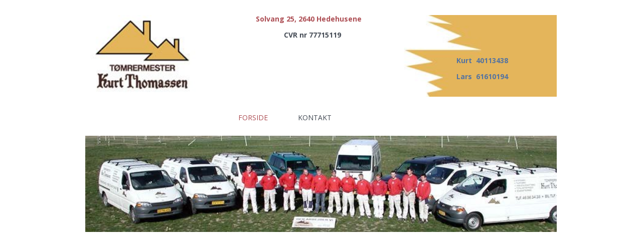

--- FILE ---
content_type: text/html
request_url: http://kurt-thomassen.dk/index.html
body_size: 3105
content:
<!DOCTYPE html>
<html><head><meta charset="utf-8"><title>Forside</title><meta name="robots" content="all"><meta name="generator" content="One.com Web Editor"><meta http-equiv="Cache-Control" content="must-revalidate, max-age=0, public"><meta http-equiv="Expires" content="-1"><meta name="viewport" content="width=940" minpagewidth="940"><meta name="MobileOptimized" content="320"><meta name="HandheldFriendly" content="True"><link rel="stylesheet" href="//kurt-thomassen.dk/onewebstatic/24cd59635d.css"><script src="//kurt-thomassen.dk/onewebstatic/51f49ba7cb.js"></script><link href="//fonts.googleapis.com/css?family=Open%20Sans%3A100%2C100italic%2C200%2C200italic%2C300%2C300italic%2C500%2C500italic%2C600%2C600italic%2C700%2C700italic%2C800%2C800italic%2C900%2C900italic%2Citalic%2Cregular&amp;subset=all" rel="stylesheet" type="text/css"><link rel="stylesheet" href="//kurt-thomassen.dk/onewebstatic/233d3ec2e0.css"></head><body class="Preview_body__2wDzb bodyBackground" style="overflow-y:scroll" data-mobile-editor="{&quot;data&quot;:{&quot;F86EEE0B-92BC-4830-8B03-62DF904BB919&quot;:[&quot;273A0FF7-5D35-4AAF-AB7F-260D112D81C5&quot;,&quot;82BB43C9-EFAF-4198-90B6-7C348994D42E&quot;],&quot;9E6E004D-DED7-4550-8BDB-A555C6286409&quot;:[&quot;26DF6834-D066-415A-92ED-3A870F3351DE&quot;,&quot;F86EEE0B-92BC-4830-8B03-62DF904BB919&quot;,&quot;C81649CE-0FFD-4D88-85B2-F24C94747A34&quot;,&quot;85E5BF46-F12C-44F5-B142-F0045A3DC27D&quot;,&quot;365B3E88-8A32-4613-BF9E-9FCBE505FAE8&quot;,&quot;D676FB17-AB17-4C05-9289-8BEEFB3CD359&quot;,&quot;CD481C72-5D9D-4C91-8C6A-BA17ABB74429&quot;]},&quot;wrappedCmpsMap&quot;:{&quot;82BB43C9-EFAF-4198-90B6-7C348994D42E&quot;:[],&quot;273A0FF7-5D35-4AAF-AB7F-260D112D81C5&quot;:[],&quot;85E5BF46-F12C-44F5-B142-F0045A3DC27D&quot;:[],&quot;365B3E88-8A32-4613-BF9E-9FCBE505FAE8&quot;:[],&quot;CD481C72-5D9D-4C91-8C6A-BA17ABB74429&quot;:[]},&quot;root&quot;:&quot;9E6E004D-DED7-4550-8BDB-A555C6286409&quot;,&quot;styles&quot;:{&quot;F86EEE0B-92BC-4830-8B03-62DF904BB919&quot;:{&quot;marginTop&quot;:35},&quot;82BB43C9-EFAF-4198-90B6-7C348994D42E&quot;:{&quot;marginTop&quot;:20,&quot;marginBottom&quot;:35},&quot;273A0FF7-5D35-4AAF-AB7F-260D112D81C5&quot;:{&quot;marginTop&quot;:35},&quot;C81649CE-0FFD-4D88-85B2-F24C94747A34&quot;:{&quot;marginTop&quot;:35},&quot;85E5BF46-F12C-44F5-B142-F0045A3DC27D&quot;:{&quot;marginTop&quot;:20},&quot;365B3E88-8A32-4613-BF9E-9FCBE505FAE8&quot;:{&quot;marginTop&quot;:20},&quot;D676FB17-AB17-4C05-9289-8BEEFB3CD359&quot;:{&quot;marginTop&quot;:20},&quot;CD481C72-5D9D-4C91-8C6A-BA17ABB74429&quot;:{&quot;marginTop&quot;:20,&quot;marginBottom&quot;:35},&quot;26DF6834-D066-415A-92ED-3A870F3351DE&quot;:{&quot;marginTop&quot;:35}},&quot;groups&quot;:{},&quot;settings&quot;:{}}"><div class="mm mm-mobile-preview"><header id="MobileHeader_container" class="MobileHeader_container__1XW3y" style="background-color:rgba(255,255,255,1)"><div class="MobileHeader_title__1avp4"><span class="MobileHeader_titleText__1M62s" style="color:rgba(67,74,84,1);font-family:Open Sans;font-weight:normal;font-style:normal">Forside</span></div><div class="MobileHeader_dummyMenuIconContainer__3mfi4"></div></header><div id="mm" class="MobileHeaderMenu_mobileMenu__21p7v" style="background-color:rgba(255,255,255,1)"><ul><li><a href="//kurt-thomassen.dk/index.html" class="MobileHeaderMenu_current__2Nelz" style="background-color:rgba(255,255,255,1);color:rgba(67,74,84,1);font-size:16px;line-height:3;font-family:Open Sans;font-weight:bold" title="Forside">Forside</a></li><li><a href="//kurt-thomassen.dk/Kontakt.html" class="" style="background-color:rgba(255,255,255,1);color:rgba(67,74,84,1);font-size:16px;line-height:3;font-family:Open Sans" title="Kontakt">Kontakt</a></li></ul></div><div id="mm-overlay" class="MobileHeaderMenu_mobileMenu_overlay__3WPnz"></div><div class="MobileHeader_menuIconContainer__lc-Zq off" id="MobileHeader_burgerMenuIcon" data-active-bgcolor="rgba(67,74,84,1)" data-inactive-bgcolor="rgba(67,74,84,1)"><span style="background-color:rgba(67,74,84,1)"></span><span style="background-color:rgba(67,74,84,1)"></span><span style="background-color:rgba(67,74,84,1)"></span></div>
</div><link rel="stylesheet" href="//kurt-thomassen.dk/onewebstatic/c5d1a17848.css"><div></div><div class="template" data-mobile-view="true"><div class="Preview_row__3Fkye row" style="width:940px"></div><div class="Preview_row__3Fkye row" style="min-height:193px;width:940px"><div data-id="F86EEE0B-92BC-4830-8B03-62DF904BB919" data-kind="IMAGE" style="width:940px;min-height:163px;margin-top:30px;margin-left:0" class="Preview_componentWrapper__2i4QI"><div data-id="F86EEE0B-92BC-4830-8B03-62DF904BB919" data-kind="Block" data-specific-kind="IMAGE" class=" Preview_block__16Zmu "><div class="image-container Mobile_imageComponent__QXWk1 Mobile_cropMode__cLuJp" style="background:transparent top/cover no-repeat;background-image:url('https://impro.usercontent.one/appid/oneComWsb/domain/kurt-thomassen.dk/media/kurt-thomassen.dk/onewebmedia/header-kurt.jpg?etag=%22214e-5c4eaca2%22&amp;sourceContentType=image%2Fjpeg&amp;ignoreAspectRatio&amp;resize=809%2B119&amp;extract=0%2B0%2B686%2B119&amp;quality=85');min-height:163px;height:inherit" data-width="940" data-height="163"><div class="Preview_column__1KeVx col" style="min-height:100%"><div class="Preview_row__3Fkye row" style="min-height:80px;width:940px"><div data-id="82BB43C9-EFAF-4198-90B6-7C348994D42E" data-kind="TEXT" style="width:384px;min-height:80px;margin-top:0;margin-left:340px" class="Preview_componentWrapper__2i4QI"><div data-id="82BB43C9-EFAF-4198-90B6-7C348994D42E" data-kind="Component" data-specific-kind="TEXT" class=" Preview_component__SbiKo text-align-null"><div data-mve-font-change="0" class="textnormal styles_text__3jGMu"><p class="mobile-undersized-upper"><a href="//kurt-thomassen.dk/Kontakt.html" class="link1"><span style="font-weight: bold;">Solvang 25, 2640 Hedehusene</span></a></p><p class="mobile-undersized-upper">&nbsp;</p><p class="mobile-undersized-upper"><span style="font-weight: bold;">&nbsp; &nbsp; &nbsp; &nbsp; &nbsp; &nbsp; &nbsp; CVR nr 77715119</span></p></div></div></div></div><div class="Preview_row__3Fkye row" style="min-height:83px;width:940px"><div data-id="273A0FF7-5D35-4AAF-AB7F-260D112D81C5" data-kind="TEXT" style="width:200px;min-height:80px;margin-top:3px;margin-left:740px" class="Preview_componentWrapper__2i4QI"><div data-id="273A0FF7-5D35-4AAF-AB7F-260D112D81C5" data-kind="Component" data-specific-kind="TEXT" class=" Preview_component__SbiKo text-align-null"><div data-mve-font-change="0" class="textnormal styles_text__3jGMu"><p class="mobile-undersized-upper"><span style="font-weight: bold; color: rgba(83,115,161,1);">Kurt&nbsp; 40113438</span></p><p class="mobile-undersized-upper">&nbsp;</p><p class="mobile-undersized-upper"><span style="font-weight: bold; color: rgba(83,115,161,1);">Lars&nbsp; 61610194</span></p></div></div></div></div><div style="clear:both"></div></div></div></div></div></div><div class="Preview_row__3Fkye row" style="min-height:56px;width:940px"><div data-id="1CCFA28E-6B90-4BE6-8705-B4B76E7A795D" data-kind="MENU" style="width:578px;min-height:29px;margin-top:27px;margin-left:275px" class="Preview_componentWrapper__2i4QI"><div data-id="1CCFA28E-6B90-4BE6-8705-B4B76E7A795D" data-kind="Component" data-specific-kind="MENU" class="Preview_mobileHide__9T929"><div class="menu menuself menuhorizontal menuhorizontalleft" style="width:578px;height:29px"><ul class="menu1"><li><a class="selected level-0" href="//kurt-thomassen.dk/index.html"><span>Forside</span></a><div class="divider"></div></li><li><a href="//kurt-thomassen.dk/Kontakt.html"><span>Kontakt</span></a></li></ul></div></div></div></div><div class="Preview_row__3Fkye row" style="min-height:214px;width:940px"><div data-id="C81649CE-0FFD-4D88-85B2-F24C94747A34" data-kind="IMAGE" style="width:940px;min-height:192px;margin-top:22px;margin-left:0" class="Preview_componentWrapper__2i4QI"><div data-id="C81649CE-0FFD-4D88-85B2-F24C94747A34" data-kind="Component" data-specific-kind="IMAGE" class=" Preview_component__SbiKo "><div class="Mobile_imageComponent__QXWk1 Mobile_cropMode__cLuJp" style="overflow:hidden" data-width="940" data-height="192"><img data-loading="lazy" role="presentation" data-scalestrategy="crop" style="margin-top:0px;margin-left:0px;display:block;margin:0" src="https://impro.usercontent.one/appid/oneComWsb/domain/kurt-thomassen.dk/media/kurt-thomassen.dk/onewebmedia/index.1.jpg?etag=%22bdda-5c4eb0ec%22&amp;sourceContentType=image%2Fjpeg&amp;ignoreAspectRatio&amp;resize=812%2B158&amp;extract=0%2B0%2B773%2B158&amp;quality=85" height="192" width="940" data-width="940" data-height="192"></div></div></div></div><div class="Preview_row__3Fkye row" style="min-height:185px;width:940px"><div data-id="85E5BF46-F12C-44F5-B142-F0045A3DC27D" data-kind="TEXT" style="width:260px;min-height:36px;margin-top:149px;margin-left:660px" class="Preview_componentWrapper__2i4QI"><div data-id="85E5BF46-F12C-44F5-B142-F0045A3DC27D" data-kind="Component" data-specific-kind="TEXT" class=" Preview_component__SbiKo text-align-null"><div data-mve-font-change="0" class="textnormal styles_text__3jGMu"><p class="mobile-undersized-upper"><br></p></div></div></div></div><div class="Preview_row__3Fkye row" style="min-height:48px;width:940px"><div data-id="365B3E88-8A32-4613-BF9E-9FCBE505FAE8" data-kind="TEXT" style="width:260px;min-height:36px;margin-top:12px;margin-left:660px" class="Preview_componentWrapper__2i4QI"><div data-id="365B3E88-8A32-4613-BF9E-9FCBE505FAE8" data-kind="Component" data-specific-kind="TEXT" class=" Preview_component__SbiKo text-align-null"><div data-mve-font-change="0" class="textnormal styles_text__3jGMu"><p class="mobile-undersized-upper"><br></p></div></div></div></div><div class="Preview_row__3Fkye row" style="min-height:115px;width:940px"><div data-id="D676FB17-AB17-4C05-9289-8BEEFB3CD359" data-kind="IMAGE" style="width:300px;min-height:72px;margin-top:43px;margin-left:320px" class="Preview_componentWrapper__2i4QI"><div data-id="D676FB17-AB17-4C05-9289-8BEEFB3CD359" data-kind="Component" data-specific-kind="IMAGE" class=" Preview_component__SbiKo "><div class="Mobile_imageComponent__QXWk1 Mobile_cropMode__cLuJp" style="overflow:hidden" data-width="300" data-height="72"><a href="http://www.byggaranti.dk" target="_self" title="" alt="" data-stop-propagation="true"><img data-loading="lazy" role="presentation" data-scalestrategy="crop" style="margin-top:0px;margin-left:0px;display:block;margin:0" src="https://impro.usercontent.one/appid/oneComWsb/domain/kurt-thomassen.dk/media/kurt-thomassen.dk/onewebmedia/byg_garanti_rgb.png?etag=W%2F%223666-5c4eba70%22&amp;sourceContentType=image%2Fpng&amp;ignoreAspectRatio&amp;resize=300%2B72" height="72" width="300" data-width="300" data-height="72"></a></div></div></div></div><div class="Preview_row__3Fkye row" style="min-height:419px;width:940px"><div data-id="26DF6834-D066-415A-92ED-3A870F3351DE" data-kind="IMAGE" style="width:695px;min-height:360px;margin-top:59px;margin-left:0" class="Preview_componentWrapper__2i4QI"><div data-id="26DF6834-D066-415A-92ED-3A870F3351DE" data-kind="Component" data-specific-kind="IMAGE" class=" Preview_component__SbiKo "><div class="Mobile_imageComponent__QXWk1 Mobile_cropMode__cLuJp" style="overflow:hidden" data-width="695" data-height="360"><img data-loading="lazy" role="presentation" data-scalestrategy="crop" style="margin-top:0px;margin-left:0px;display:block;margin:0" src="https://impro.usercontent.one/appid/oneComWsb/domain/kurt-thomassen.dk/media/kurt-thomassen.dk/onewebmedia/baggrund.jpg?etag=%222a1e-5c4eadcc%22&amp;sourceContentType=image%2Fjpeg&amp;ignoreAspectRatio&amp;resize=784%2B360&amp;extract=0%2B0%2B695%2B360&amp;quality=85" height="360" width="695" data-width="695" data-height="360"></div></div></div></div><div class="Preview_row__3Fkye row" style="min-height:75px;width:940px"><div data-id="CD481C72-5D9D-4C91-8C6A-BA17ABB74429" data-kind="TEXT" style="width:480px;min-height:75px;margin-top:0;margin-left:252px" class="Preview_componentWrapper__2i4QI"><div data-id="CD481C72-5D9D-4C91-8C6A-BA17ABB74429" data-kind="Component" data-specific-kind="TEXT" class=" Preview_component__SbiKo mobileDown text-align-null"><div data-mve-font-change="0" class="textnormal styles_text__3jGMu"><p style="text-align: center; line-height: 1.8;" class="mobile-undersized-upper">Kurt&nbsp; &nbsp; &nbsp; &nbsp;<a href="//kurt-thomassen.dk/Kontakt.html" class="link1">kurt@kurt-thomassen.dk</a>&nbsp; &nbsp; &nbsp; &nbsp;tlf 40113438</p><p style="text-align: center; line-height: 1.8;" class="mobile-undersized-upper">Lars&nbsp; &nbsp; &nbsp; &nbsp; <a href="//kurt-thomassen.dk/Kontakt.html" class="link1">lars@kurt-thomassen.dk</a>&nbsp; &nbsp; &nbsp; &nbsp;tlf 61610194</p></div></div></div></div><div class="Preview_row__3Fkye row" style="min-height:210px;width:940px"><div data-id="7BC126B2-EA7E-49A9-A063-51D1607F026D" data-kind="BACKGROUND" style="width:940px;min-height:60px;margin-top:150px;margin-left:0" class="Preview_componentWrapper__2i4QI"><div data-id="7BC126B2-EA7E-49A9-A063-51D1607F026D" data-kind="Component" data-specific-kind="BACKGROUND" class="Preview_mobileHide__9T929"><div class="BackgroundPreview_backgroundComponent__3Dr5e BackgroundPreview_bgHeight__3dD2e" style="min-height:60px"></div></div></div></div></div><div class="publishOnlyComponents"><div></div><div></div></div><script src="//kurt-thomassen.dk/onewebstatic/8b4646bba0.js"></script><script src="//kurt-thomassen.dk/onewebstatic/648dfaaa1e.js"></script><script src="//kurt-thomassen.dk/onewebstatic/8138a413e6.js"></script><script src="//kurt-thomassen.dk/onewebstatic/c8f5cbc282.js"></script><script src="//kurt-thomassen.dk/onewebstatic/e5a9d835bf.js"></script><script src="//kurt-thomassen.dk/onewebstatic/b726932735.js" id="mobileBackgroundLiner" data-params="{&quot;bodyBackgroundClassName&quot;:&quot;bodyBackground&quot;,&quot;linerClassName&quot;:&quot;Preview_bodyBackgroundLiner__1bYbS&quot;}"></script></body></html>

--- FILE ---
content_type: text/css
request_url: http://kurt-thomassen.dk/onewebstatic/233d3ec2e0.css
body_size: 179
content:

        @media (max-width: 650px) { body { min-width: 'initial' } body.desktopV { min-width: 940px } }
        @media (min-width: 651px) { body { min-width: 940px } body.mobileV { min-width: initial } }
                        .bodyBackground {
                            
background-image:none;
background-color:rgba(255,255,255,1);
                        }

--- FILE ---
content_type: text/css
request_url: http://kurt-thomassen.dk/onewebstatic/c5d1a17848.css
body_size: 1604
content:
.template { visibility: hidden }
body { overflow-x: hidden }.textnormal{font-family: "Open Sans", "Open Sans", "Helvetica Neue", "Helvetica", "sans-serif";
font-style: normal;
font-size: 14px;
font-weight: normal;
text-decoration: none;
color: rgba(67,74,84,1);
letter-spacing: normal;}.textnormal-ddo{font-size: 14px !important;}.textheading1{font-family: "Open Sans", "Open Sans", "Helvetica Neue", "Helvetica", "sans-serif";
font-style: normal;
font-size: 36px;
font-weight: bold;
text-decoration: none;
color: rgba(67,74,84,1);
letter-spacing: normal;}.textheading1-ddo{font-size: 20px !important;}.textheading2{font-family: "Open Sans", "Open Sans", "Helvetica Neue", "Helvetica", "sans-serif";
font-style: normal;
font-size: 36px;
font-weight: normal;
text-decoration: none;
color: rgba(173,78,84,1);
letter-spacing: normal;}.textheading2-ddo{font-size: 20px !important;}.textheading3{font-family: "Open Sans", "Open Sans", "Helvetica Neue", "Helvetica", "sans-serif";
font-style: normal;
font-size: 14px;
font-weight: bold;
text-decoration: none;
color: rgba(173,78,84,1);
letter-spacing: normal;}.textheading3-ddo{font-size: 14px !important;}.link1{color: rgba(173,78,84,1);
text-decoration: none;}.link1-hover{color: rgba(67,74,84,1);
text-decoration: none;}.link1:hover{color: rgba(67,74,84,1);
text-decoration: none;}ul.menu1, .menu1 ul{padding: 0px 0px 0px 0px;
border-color: rgba(0,0,0,1);
border-style: solid;
border-width: 0px 0px 0px 0px;}ul.menu1 div.divider{padding: 0px 0px 0px 0px;
border-color: rgba(0,0,0,1);
border-style: solid;
border-width: 0px 0px 0px 0px;}ul.menu1 > li > a{padding: 6px 30px 6px 30px;
border-color: rgba(0,0,0,1);
border-style: solid;
border-width: 0px 0px 0px 0px;
color: rgba(67,74,84,1);
font-size: 14px;
font-weight: normal;
font-style: normal;
text-decoration: none;
font-family: "Open Sans", "Open Sans", "Helvetica Neue", "Helvetica", "sans-serif";
text-transform: uppercase;
text-align: left;}ul.menu1 > li > a:hover{border-color: rgba(0,0,0,1);
border-style: solid;
border-width: 0px 0px 0px 0px;
color: rgba(173,78,84,1);
font-size: 14px;
font-weight: normal;
font-style: normal;
text-decoration: none;
font-family: "Open Sans", "Open Sans", "Helvetica Neue", "Helvetica", "sans-serif";
text-transform: uppercase;
text-align: left;}ul.menu1 > li > a.expandable{padding: 6px 58px 6px 30px;
border-color: rgba(0,0,0,1);
border-style: solid;
border-width: 0px 0px 0px 0px;
background-image: url(//kurt-thomassen.dk/onewebstatic/71d506b8b2.png);
background-repeat: no-repeat;
background-position: 100% 50%;
background-size: auto;
background-attachment: scroll;
font-size: 14px;
font-weight: normal;
font-style: normal;
text-decoration: none;
font-family: "Open Sans", "Open Sans", "Helvetica Neue", "Helvetica", "sans-serif";
text-transform: uppercase;
text-align: left;}ul.menu1 > li > a.expandable:hover{border-color: rgba(0,0,0,1);
border-style: solid;
border-width: 0px 0px 0px 0px;
color: rgba(173,78,84,1);
font-size: 14px;
font-weight: normal;
font-style: normal;
text-decoration: none;
font-family: "Open Sans", "Open Sans", "Helvetica Neue", "Helvetica", "sans-serif";
text-transform: uppercase;
text-align: left;}ul.menu1 > li > a.expanded{padding: 6px 58px 6px 30px;
border-color: rgba(0,0,0,1);
border-style: solid;
border-width: 0px 0px 0px 0px;
background-image: url(//kurt-thomassen.dk/onewebstatic/a1ad1e897a.png);
background-repeat: no-repeat;
background-position: 100% 50%;
background-size: auto;
background-attachment: scroll;
color: rgba(173,78,84,1);
font-size: 14px;
font-weight: normal;
font-style: normal;
text-decoration: none;
font-family: "Open Sans", "Open Sans", "Helvetica Neue", "Helvetica", "sans-serif";
text-transform: uppercase;
text-align: left;}ul.menu1 > li > a.expanded:hover{border-color: rgba(0,0,0,1);
border-style: solid;
border-width: 0px 0px 0px 0px;
color: rgba(173,78,84,1);
font-size: 14px;
font-weight: normal;
font-style: normal;
text-decoration: none;
font-family: "Open Sans", "Open Sans", "Helvetica Neue", "Helvetica", "sans-serif";
text-transform: uppercase;
text-align: left;}.menu ul.menu1 > li > a.expanded{border-color: rgba(0,0,0,1);
border-style: solid;
border-width: 0px 0px 0px 0px;}ul.menu1 > li > a.selected{border-color: rgba(0,0,0,1);
border-style: solid;
border-width: 0px 0px 0px 0px;
color: rgba(173,78,84,1);
font-size: 14px;
font-weight: normal;
font-style: normal;
text-decoration: none;
font-family: "Open Sans", "Open Sans", "Helvetica Neue", "Helvetica", "sans-serif";
text-transform: uppercase;
text-align: left;}ul.menu1 > li > a.selected:hover{border-color: rgba(0,0,0,1);
border-style: solid;
border-width: 0px 0px 0px 0px;
color: rgba(173,78,84,1);
font-size: 14px;
font-weight: normal;
font-style: normal;
text-decoration: none;
font-family: "Open Sans", "Open Sans", "Helvetica Neue", "Helvetica", "sans-serif";
text-transform: uppercase;
text-align: left;}.dropdown ul.menu1 > li > a.expanded{color: rgba(173,78,84,1);
font-size: 14px;
font-weight: normal;
font-style: normal;
text-decoration: none;
font-family: "Open Sans", "Open Sans", "Helvetica Neue", "Helvetica", "sans-serif";
text-transform: uppercase;
text-align: left;}ul.menu1 > li > a.selected.expandable{background-image: none, url(//kurt-thomassen.dk/onewebstatic/71d506b8b2.png);
background-repeat: repeat, no-repeat;
background-position: 0% 0%, 100% 50%;
background-size: auto, auto;
background-attachment: scroll, scroll;}ul.menu1 > li > a.selected.expanded{background-image: none, url(//kurt-thomassen.dk/onewebstatic/a1ad1e897a.png);
background-repeat: repeat, no-repeat;
background-position: 0% 0%, 100% 50%;
background-size: auto, auto;
background-attachment: scroll, scroll;}.menu1{padding: 0px 0px 0px 0px;
border-color: rgba(0,0,0,1);
border-style: solid;
border-width: 0px 0px 0px 0px;}.menuhorizontal.horizontalalignfit ul.menu1 li:not(:last-child) a{width: calc(100% - 0px);
margin-right: 0px;}.dropdown ul.menu1 > li ul{width: 200px;}.tree ul.menu1 .level-1 span{padding-left: 40px;}.tree ul.menu1 .level-2 span{padding-left: 80px;}.tree ul.menu1 .level-3 span{padding-left: 120px;}.tree ul.menu1 .level-4 span{padding-left: 160px;}.tree ul.menu1 .level-5 span{padding-left: 200px;}.tree ul.menu1 .level-6 span{padding-left: 240px;}.tree ul.menu1 .level-7 span{padding-left: 280px;}.tree ul.menu1 .level-8 span{padding-left: 320px;}.tree ul.menu1 .level-9 span{padding-left: 360px;}.tree ul.menu1 .level-10 span{padding-left: 400px;}.GlobalstylesDialog_hackAnchor__1iTBW ul.menu1 > li:last-child > a{padding: 6px 30px 6px 30px;
border-color: rgba(0,0,0,1);
border-style: solid;
border-width: 0px 0px 0px 0px;
color: rgba(173,78,84,1);
font-size: 14px;
font-weight: normal;
font-style: normal;
text-decoration: none;
font-family: "Open Sans", "Open Sans", "Helvetica Neue", "Helvetica", "sans-serif";
text-transform: uppercase;
text-align: left;}.GlobalstylesDialog_hackAnchor__1iTBW ul.menu1 > li:nth-last-child(2) > a{padding: 6px 58px 6px 30px;
border-color: rgba(0,0,0,1);
border-style: solid;
border-width: 0px 0px 0px 0px;
background-image: url(//kurt-thomassen.dk/onewebstatic/a1ad1e897a.png);
background-repeat: no-repeat;
background-position: 100% 50%;
background-size: auto;
background-attachment: scroll;
color: rgba(173,78,84,1);
font-size: 14px;
font-weight: normal;
font-style: normal;
text-decoration: none;
font-family: "Open Sans", "Open Sans", "Helvetica Neue", "Helvetica", "sans-serif";
text-transform: uppercase;
text-align: left;}.GlobalstylesDialog_hackAnchor__1iTBW ul.menu1 > li:nth-last-child(2) > a:hover{border-color: rgba(0,0,0,1);
border-style: solid;
border-width: 0px 0px 0px 0px;
color: rgba(173,78,84,1);
font-size: 14px;
font-weight: normal;
font-style: normal;
text-decoration: none;
font-family: "Open Sans", "Open Sans", "Helvetica Neue", "Helvetica", "sans-serif";
text-transform: uppercase;
text-align: left;}ul.menu1 li a{line-height: 17px;}ul.menu2, .menu2 ul{padding: 0px 0px 0px 0px;
border-color: rgba(49,55,62,1);
border-style: solid;
border-width: 1px 1px 1px 1px;}ul.menu2 div.divider{padding: 0px 0px 0px 0px;
border-color: rgba(49,55,62,1);
border-style: solid;
border-width: 0px 0px 1px 0px;}ul.menu2 > li > a{padding: 14px 20px 14px 20px;
border-color: rgba(49,55,62,1);
border-style: solid;
border-width: 0px 0px 0px 0px;
background-image: none;
background-color: rgba(67,74,84,1);
color: rgba(255,255,255,1);
font-size: 14px;
font-weight: normal;
font-style: normal;
text-decoration: none;
font-family: "Open Sans", "Open Sans", "Helvetica Neue", "Helvetica", "sans-serif";
text-transform: uppercase;
text-align: left;}ul.menu2 > li > a:hover{border-color: rgba(49,55,62,1);
border-style: solid;
border-width: 0px 0px 0px 0px;
background-image: none;
background-color: rgba(49,55,62,1);
color: rgba(255,255,255,1);
font-size: 14px;
font-weight: normal;
font-style: normal;
text-decoration: none;
font-family: "Open Sans", "Open Sans", "Helvetica Neue", "Helvetica", "sans-serif";
text-transform: uppercase;
text-align: left;}ul.menu2 > li > a.expandable{padding: 14px 48px 14px 20px;
border-color: rgba(49,55,62,1);
border-style: solid;
border-width: 0px 0px 0px 0px;
background-image: url(//kurt-thomassen.dk/onewebstatic/789c287871.png);
background-repeat: no-repeat;
background-position: 100% 50%;
background-size: auto;
background-attachment: scroll;
font-size: 14px;
font-weight: normal;
font-style: normal;
text-decoration: none;
font-family: "Open Sans", "Open Sans", "Helvetica Neue", "Helvetica", "sans-serif";
text-transform: uppercase;
text-align: left;}ul.menu2 > li > a.expandable:hover{border-color: rgba(49,55,62,1);
border-style: solid;
border-width: 0px 0px 0px 0px;
background-image: none;
background-color: rgba(49,55,62,1);
color: rgba(255,255,255,1);
font-size: 14px;
font-weight: normal;
font-style: normal;
text-decoration: none;
font-family: "Open Sans", "Open Sans", "Helvetica Neue", "Helvetica", "sans-serif";
text-transform: uppercase;
text-align: left;}ul.menu2 > li > a.expanded{padding: 14px 48px 14px 20px;
border-color: rgba(49,55,62,1);
border-style: solid;
border-width: 0px 0px 0px 0px;
background-image: url(//kurt-thomassen.dk/onewebstatic/789c287871.png);
background-repeat: no-repeat;
background-position: 100% 50%;
background-size: auto;
background-attachment: scroll;
color: rgba(255,255,255,1);
font-size: 14px;
font-weight: normal;
font-style: normal;
text-decoration: none;
font-family: "Open Sans", "Open Sans", "Helvetica Neue", "Helvetica", "sans-serif";
text-transform: uppercase;
text-align: left;}ul.menu2 > li > a.expanded:hover{border-color: rgba(49,55,62,1);
border-style: solid;
border-width: 0px 0px 0px 0px;
background-image: none;
background-color: rgba(49,55,62,1);
color: rgba(255,255,255,1);
font-size: 14px;
font-weight: normal;
font-style: normal;
text-decoration: none;
font-family: "Open Sans", "Open Sans", "Helvetica Neue", "Helvetica", "sans-serif";
text-transform: uppercase;
text-align: left;}.menu ul.menu2 > li > a.expanded{background-color: rgba(49,55,62,1);
background-image: none;
border-color: rgba(49,55,62,1);
border-style: solid;
border-width: 0px 0px 0px 0px;}ul.menu2 > li > a.selected{border-color: rgba(49,55,62,1);
border-style: solid;
border-width: 0px 0px 0px 0px;
background-image: none;
background-color: rgba(49,55,62,1);
color: rgba(255,255,255,1);
font-size: 14px;
font-weight: normal;
font-style: normal;
text-decoration: none;
font-family: "Open Sans", "Open Sans", "Helvetica Neue", "Helvetica", "sans-serif";
text-transform: uppercase;
text-align: left;}ul.menu2 > li > a.selected:hover{border-color: rgba(49,55,62,1);
border-style: solid;
border-width: 0px 0px 0px 0px;
background-image: none;
background-color: rgba(49,55,62,1);
color: rgba(255,255,255,1);
font-size: 14px;
font-weight: normal;
font-style: normal;
text-decoration: none;
font-family: "Open Sans", "Open Sans", "Helvetica Neue", "Helvetica", "sans-serif";
text-transform: uppercase;
text-align: left;}.dropdown ul.menu2 > li > a.expanded{color: rgba(255,255,255,1);
font-size: 14px;
font-weight: normal;
font-style: normal;
text-decoration: none;
font-family: "Open Sans", "Open Sans", "Helvetica Neue", "Helvetica", "sans-serif";
text-transform: uppercase;
text-align: left;}ul.menu2 > li > a.selected.expandable{background-image: none, url(//kurt-thomassen.dk/onewebstatic/789c287871.png);
background-repeat: repeat, no-repeat;
background-position: 0% 0%, 100% 50%;
background-size: auto, auto;
background-attachment: scroll, scroll;}ul.menu2 > li > a.selected.expanded{background-image: none, url(//kurt-thomassen.dk/onewebstatic/789c287871.png);
background-repeat: repeat, no-repeat;
background-position: 0% 0%, 100% 50%;
background-size: auto, auto;
background-attachment: scroll, scroll;}.menu2{padding: 0px 0px 0px 0px;
border-color: rgba(49,55,62,1);
border-style: solid;
border-width: 1px 1px 1px 1px;}.menuhorizontal.horizontalalignfit ul.menu2 li:not(:last-child) a{width: calc(100% - 0px);
margin-right: 0px;}.dropdown ul.menu2 > li ul{width: 200px;}.tree ul.menu2 .level-1 span{padding-left: 40px;}.tree ul.menu2 .level-2 span{padding-left: 80px;}.tree ul.menu2 .level-3 span{padding-left: 120px;}.tree ul.menu2 .level-4 span{padding-left: 160px;}.tree ul.menu2 .level-5 span{padding-left: 200px;}.tree ul.menu2 .level-6 span{padding-left: 240px;}.tree ul.menu2 .level-7 span{padding-left: 280px;}.tree ul.menu2 .level-8 span{padding-left: 320px;}.tree ul.menu2 .level-9 span{padding-left: 360px;}.tree ul.menu2 .level-10 span{padding-left: 400px;}.GlobalstylesDialog_hackAnchor__1iTBW ul.menu2 > li:last-child > a{padding: 14px 20px 14px 20px;
border-color: rgba(49,55,62,1);
border-style: solid;
border-width: 0px 0px 0px 0px;
background-image: none;
background-color: rgba(49,55,62,1);
color: rgba(255,255,255,1);
font-size: 14px;
font-weight: normal;
font-style: normal;
text-decoration: none;
font-family: "Open Sans", "Open Sans", "Helvetica Neue", "Helvetica", "sans-serif";
text-transform: uppercase;
text-align: left;}.GlobalstylesDialog_hackAnchor__1iTBW ul.menu2 > li:nth-last-child(2) > a{padding: 14px 48px 14px 20px;
border-color: rgba(49,55,62,1);
border-style: solid;
border-width: 0px 0px 0px 0px;
background-image: url(//kurt-thomassen.dk/onewebstatic/789c287871.png);
background-repeat: no-repeat;
background-position: 100% 50%;
background-size: auto;
background-attachment: scroll;
color: rgba(255,255,255,1);
font-size: 14px;
font-weight: normal;
font-style: normal;
text-decoration: none;
font-family: "Open Sans", "Open Sans", "Helvetica Neue", "Helvetica", "sans-serif";
text-transform: uppercase;
text-align: left;}.GlobalstylesDialog_hackAnchor__1iTBW ul.menu2 > li:nth-last-child(2) > a:hover{border-color: rgba(49,55,62,1);
border-style: solid;
border-width: 0px 0px 0px 0px;
background-image: none;
background-color: rgba(49,55,62,1);
color: rgba(255,255,255,1);
font-size: 14px;
font-weight: normal;
font-style: normal;
text-decoration: none;
font-family: "Open Sans", "Open Sans", "Helvetica Neue", "Helvetica", "sans-serif";
text-transform: uppercase;
text-align: left;}ul.menu2 li a{line-height: 17px;}.cellnormal{padding: 3px 3px 3px 3px;
border-color: rgba(173,78,84,1);
border-style: solid;
border-width: 1px 1px 1px 1px;
background-image: none;
background-color: rgba(255,255,255,1);
vertical-align: middle;
background-clip: padding-box;
text-align: left;}.cellnormal .textnormal{color: rgba(121,121,121,1);
font-size: 14px;
font-weight: normal;
font-style: normal;
text-decoration: none;
font-family: "Open Sans", "Open Sans", "Helvetica Neue", "Helvetica", "sans-serif";}.cellnormal .textnormal, .cellnormal .textheading1, .cellnormal .textheading2, .cellnormal .textheading3{}.cellnormal.cellnormal-ddo{color: rgba(121,121,121,1);
font-size: 14px;
font-weight: normal;
font-style: normal;
text-decoration: none;
font-family: "Open Sans", "Open Sans", "Helvetica Neue", "Helvetica", "sans-serif";
border-color: transparent;
border-style: none;
border-width: 0px;
padding: 3px 3px 3px 3px;}.cellheading1{padding: 3px 3px 3px 3px;
border-color: rgba(173,78,84,1);
border-style: solid;
border-width: 1px 1px 1px 1px;
background-image: none;
background-color: rgba(255,255,255,1);
vertical-align: middle;
background-clip: padding-box;
text-align: left;}.cellheading1 .textnormal{color: rgba(121,121,121,1);
font-size: 36px;
font-weight: bold;
font-style: normal;
text-decoration: none;
font-family: "Open Sans", "Open Sans", "Helvetica Neue", "Helvetica", "sans-serif";}.cellheading1 .textnormal, .cellheading1 .textheading1, .cellheading1 .textheading2, .cellheading1 .textheading3{}.cellheading1.cellheading1-ddo{color: rgba(121,121,121,1);
font-size: 20px;
font-weight: bold;
font-style: normal;
text-decoration: none;
font-family: "Open Sans", "Open Sans", "Helvetica Neue", "Helvetica", "sans-serif";
border-color: transparent;
border-style: none;
border-width: 0px;
padding: 3px 3px 3px 3px;}.cellheading2{padding: 3px 3px 3px 3px;
border-color: rgba(173,78,84,1);
border-style: solid;
border-width: 1px 1px 1px 1px;
background-image: none;
background-color: rgba(255,255,255,1);
vertical-align: middle;
background-clip: padding-box;
text-align: left;}.cellheading2 .textnormal{color: rgba(173,78,84,1);
font-size: 22px;
font-weight: normal;
font-style: normal;
text-decoration: none;
font-family: "Open Sans", "Open Sans", "Helvetica Neue", "Helvetica", "sans-serif";}.cellheading2 .textnormal, .cellheading2 .textheading1, .cellheading2 .textheading2, .cellheading2 .textheading3{}.cellheading2.cellheading2-ddo{color: rgba(173,78,84,1);
font-size: 20px;
font-weight: normal;
font-style: normal;
text-decoration: none;
font-family: "Open Sans", "Open Sans", "Helvetica Neue", "Helvetica", "sans-serif";
border-color: transparent;
border-style: none;
border-width: 0px;
padding: 3px 3px 3px 3px;}.cellalternate{padding: 3px 3px 3px 3px;
border-color: rgba(173,74,84,1);
border-style: solid;
border-width: 1px 1px 1px 1px;
background-image: none;
background-color: rgba(250,250,250,1);
vertical-align: middle;
background-clip: padding-box;
text-align: left;}.cellalternate .textnormal{color: rgba(121,121,121,1);
font-size: 14px;
font-weight: normal;
font-style: normal;
text-decoration: none;
font-family: "Open Sans", "Open Sans", "Helvetica Neue", "Helvetica", "sans-serif";}.cellalternate .textnormal, .cellalternate .textheading1, .cellalternate .textheading2, .cellalternate .textheading3{}.cellalternate.cellalternate-ddo{color: rgba(121,121,121,1);
font-size: 14px;
font-weight: normal;
font-style: normal;
text-decoration: none;
font-family: "Open Sans", "Open Sans", "Helvetica Neue", "Helvetica", "sans-serif";
border-color: transparent;
border-style: none;
border-width: 0px;
padding: 3px 3px 3px 3px;}.button1{padding: 0px 0px 0px 0px;
border-width: 0px 0px 0px 0px;
background-image: none;
background-color: rgba(67,74,84,1);
color: rgba(255,255,255,1);
font-size: 14px;
font-family: "Open Sans", "Open Sans", "Helvetica Neue", "Helvetica", "sans-serif";
text-align: center;}.button1:hover{border-width: 0px 0px 0px 0px;
background-image: none;
background-color: rgba(173,78,85,1);
color: rgba(255,255,255,1);
font-size: 14px;
text-align: center;}.button1:active{font-size: 14px;
text-align: center;}.button1.disabled{font-size: 14px;
text-align: center;}.button1.button1-ddo{color: rgba(255,255,255,1);
font-size: 14px;
font-family: "Open Sans", "Open Sans", "Helvetica Neue", "Helvetica", "sans-serif";
border-width: 0px 0px 0px 0px;
text-align: center;}.button1.button1-ddo:hover{color: rgba(255,255,255,1);
font-size: 14px;
border-width: 0px 0px 0px 0px;
text-align: center;}.link2{color: rgba(67,74,84,1);
text-decoration: underline;}.link2-hover{color: rgba(173,78,84,1);
text-decoration: underline;}.link2:hover{color: rgba(173,78,84,1);
text-decoration: underline;}.button2{padding: 0px 0px 0px 0px;
border-width: 0px 0px 0px 0px;
background-image: none;
background-color: rgba(173,78,85,1);
color: rgba(255,255,255,1);
font-size: 14px;
font-family: "Open Sans", "Open Sans", "Helvetica Neue", "Helvetica", "sans-serif";
text-align: center;}.button2:hover{border-width: 0px 0px 0px 0px;
background-image: none;
background-color: rgba(67,74,84,1);
color: rgba(255,255,255,1);
font-size: 14px;
text-align: center;}.button2:active{font-size: 14px;
text-align: center;}.button2.disabled{font-size: 14px;
text-align: center;}.button2.button2-ddo{color: rgba(255,255,255,1);
font-size: 14px;
font-family: "Open Sans", "Open Sans", "Helvetica Neue", "Helvetica", "sans-serif";
border-width: 0px 0px 0px 0px;
text-align: center;}.button2.button2-ddo:hover{color: rgba(255,255,255,1);
font-size: 14px;
border-width: 0px 0px 0px 0px;
text-align: center;}.link3{color: rgba(255,255,255,1);
text-decoration: none;}.link3-hover{color: rgba(235,217,218,1);
text-decoration: none;}.link3:hover{color: rgba(235,217,218,1);
text-decoration: none;}

--- FILE ---
content_type: text/javascript
request_url: http://kurt-thomassen.dk/onewebstatic/648dfaaa1e.js
body_size: 62
content:
window.oldjQuery=window.jQuery;window.jQuery=window.oneJQuery;

--- FILE ---
content_type: text/javascript
request_url: http://kurt-thomassen.dk/onewebstatic/c8f5cbc282.js
body_size: 1745
content:
(function($){function getFittingItemsCount(widthAvailableForItems,itemsWidths){return itemsWidths.reduce(function(acc,width){var widthAcc=acc[0],count=acc[1];if(widthAcc+width>widthAvailableForItems){return[widthAcc+width,count]}return[widthAcc+width,count+1]},[0,0])[1]}function liToWidth(index,li){return $(li).width()}function removeSeparatorFromLastItem(lis){lis.last().find('div').remove()}function fixMoreButtons(){$('.moreEnabled').each(function(index,menu){var $menu=$(menu);$menu.css('display','');var $ul=$menu.children('ul'),$lis=$ul.children('ul > li'),lisWidths=$lis.map(liToWidth).toArray(),menuWidth=$menu.width(),moreBtnIndex=lisWidths.length-1,moreBtnWidth=lisWidths[moreBtnIndex],fittingItemsWithMore=getFittingItemsCount(menuWidth-moreBtnWidth,lisWidths),fittingItemsCountWithoutMore=getFittingItemsCount(menuWidth,lisWidths),totalItemsCount=lisWidths.length-1,fittingItemsCount=fittingItemsCountWithoutMore===totalItemsCount?fittingItemsCountWithoutMore:fittingItemsWithMore,$moreBtn=$($lis[moreBtnIndex]),$moreBtnUl=$moreBtn.children('ul'),$itemsToMoveIntoMoreBtn=$lis.slice(fittingItemsCount,moreBtnIndex),menuHiddenClassName=$moreBtnUl.children().first().attr('class');if(fittingItemsCount<totalItemsCount){removeSeparatorFromLastItem($itemsToMoveIntoMoreBtn);$itemsToMoveIntoMoreBtn.attr('class',menuHiddenClassName);$itemsToMoveIntoMoreBtn.children('.level-0').removeClass('level-0').addClass('level-1');$moreBtnUl.children().remove();$itemsToMoveIntoMoreBtn.detach();$moreBtnUl.append($itemsToMoveIntoMoreBtn)}else{$moreBtn.remove();$($lis[moreBtnIndex-1]).find('.divider').remove()}})}function getParentLi($el){return $el.parents('li')[0]}function addExpandedClass($el){$el.addClass('expanded')}function removeExpandedClass($el){$el.removeClass('expanded')}function addHoverClass($el){$el.addClass('hover')}function removeHoverClass($el){$el.removeClass('hover')}function hasChildren($a){return $a.parent().find('ul').length!==0}function makeAttachExpandedClassesOnHoverForSelfAndParentA(subMenuLiClone){return function(a){var $a=$(a),aHasChildren=hasChildren($a),secondParentLi=getParentLi($(getParentLi($a))),$parentsA=[],currentParent=secondParentLi,counter=0;while(currentParent!==subMenuLiClone){if(counter>100){throw new Error('Can\'t find subMenuLiClone as parent')}var $currentParent=$(currentParent),parentA=$currentParent.find('> a'),$parentA=$(parentA);$parentsA.push($parentA);currentParent=getParentLi($currentParent);counter++}$a.mouseenter(function(){if(aHasChildren){addExpandedClass($a)}addHoverClass($a);$parentsA.forEach(function($el){addExpandedClass($el);addHoverClass($el)})});$a.mouseleave(function(){if(aHasChildren){removeExpandedClass($a)}removeHoverClass($a);$parentsA.forEach(function($el){removeExpandedClass($el);removeHoverClass($el)})})}}function fixDropdownMenus(){var hideClass='wsbmenuhide';var menuDropdownSelector='div.menu.dropdown';$(menuDropdownSelector+' > ul > li').each(function(_,li){var $li=$(li),$a=$li.find('> a'),aHasChildren=hasChildren($a),expandableUl=$li.find('ul')[0];if(expandableUl){var contaierClassName=$li.parents(menuDropdownSelector).attr('class'),parentUlClassName=$li.parent('ul').attr('class'),$expandableUl=$(expandableUl),$parentUl=$($li.parent('ul')[0]),$containerClone=$(document.createElement('div'));$containerClone.css({position:'absolute',zIndex:10000,left:0,top:0,height:'0px',display:'block'});$containerClone.addClass(contaierClassName);$containerClone.addClass('jsdropdown');var $subMenuUlClone=$(document.createElement('ul')),$subMenuLiClone=$(document.createElement('li')),subMenuLiClone=$subMenuLiClone[0],attachExpandedClassesOnHoverForSelfAndParentA=makeAttachExpandedClassesOnHoverForSelfAndParentA(subMenuLiClone);$subMenuUlClone.addClass(parentUlClassName);$subMenuLiClone.css('position','absolute');$subMenuUlClone.css({border:0});$containerClone.append($subMenuUlClone);$subMenuUlClone.append($subMenuLiClone);$(document.body).append($containerClone);var $expandableUlClone;$li.mouseenter(function(){if(aHasChildren){addExpandedClass($a)}addHoverClass($li);var expandableUlOffset=$expandableUl.offset();var expandableUlWidth=$expandableUl.width();var ulClasses=$containerClone.attr('class').split(' ');removeHoverClass($li);if(!(ulClasses.some(function(element){return element==='menuvertical'})&&ulClasses.some(function(element){return element==='menuhorizontalright'}))){expandableUlWidth=0}$containerClone.css({left:expandableUlOffset.left-parseInt($parentUl.css('padding-left'),10)+expandableUlWidth,top:expandableUlOffset.top-parseInt($parentUl.css('padding-top'),10)});$expandableUlClone=$expandableUl.clone();$subMenuLiClone.append($expandableUlClone);var allAnchors=$subMenuLiClone.find('a').toArray();allAnchors.forEach(attachExpandedClassesOnHoverForSelfAndParentA);addHoverClass($subMenuLiClone);addHoverClass($a);$expandableUl.addClass(hideClass);var allFirstLevelLis=$subMenuLiClone.find('> ul > li');var allFirstLevelAncors=$subMenuLiClone.find('> ul > li > a');var allLevel1Width=allFirstLevelLis.map(function(index,li){return oneJQuery(li).width()});var maxWidth=Math.max.apply(null,allLevel1Width);allFirstLevelAncors.css('width',maxWidth);var $level2PlusLis=$subMenuLiClone.find('> ul li');$level2PlusLis.mouseenter(function(e){var $li=$(e.target).parent('li');var allFirstLevelLis=$li.find('> ul > li');var allFirstLevelAncors=$li.find('> ul > li > a');var allLevel1Width=allFirstLevelLis.map(function(index,li){return oneJQuery(li).width()});var maxWidth=Math.max.apply(null,allLevel1Width);allFirstLevelAncors.css('width',maxWidth)})});$li.mouseleave(function(e){removeExpandedClass($a);removeHoverClass($a);$expandableUl.removeClass(hideClass);var inSubMenu=$.contains($containerClone[0],e.relatedTarget);if(!inSubMenu){if(aHasChildren){removeExpandedClass($a)}removeHoverClass($subMenuLiClone);$expandableUlClone.remove()}});$containerClone.mouseenter(function(){addExpandedClass($a);addHoverClass($a)});$containerClone.mouseleave(function(){removeExpandedClass($a);removeHoverClass($subMenuLiClone);removeHoverClass($a);$expandableUlClone.remove()})}})}fixMoreButtons();fixDropdownMenus()}(oneJQuery));

--- FILE ---
content_type: text/javascript
request_url: http://kurt-thomassen.dk/onewebstatic/e5a9d835bf.js
body_size: 4150
content:
(function () {
    function run() {
        var g = function (id) {
                return document.getElementById(id);
            }, container = g('MobileHeader_container'), burgerMenuIcon = g('MobileHeader_burgerMenuIcon'), inActivebgColor = burgerMenuIcon.getAttribute('data-inactive-bgcolor'), activebgColor = burgerMenuIcon.getAttribute('data-active-bgcolor'), menu = g('mm'), overlay = g('mm-overlay'), body = document.getElementsByTagName('body')[0], on = false, height;
        if (!container || !body) {
            return;
        }
        function setOnOffClass(ele, newCls) {
            ele.className = ele.className.replace(/\bon|off\b/, '').trim() + ' ' + newCls;
        }
        function setMenuIconStyles(color) {
            Array.prototype.slice.call(burgerMenuIcon.childNodes).forEach(function (node) {
                node.style.backgroundColor = color;
            });
        }
        function toggleClasses() {
            var className = on ? 'on' : 'off';
            setOnOffClass(burgerMenuIcon, className);
            setOnOffClass(menu, className);
            setOnOffClass(overlay, className);
            setMenuIconStyles(on ? activebgColor : inActivebgColor);
        }
        function toggleMenu() {
            on = !on;
            toggleClasses();
            if (on) {
                height = Math.max(window.innerHeight || document.documentElement.clientHeight, body.offsetHeight, menu.offsetHeight);
                menu.style.height = height + 'px';
                overlay.style.height = height - 49 + 'px';
            }
        }
        container.onclick = toggleMenu;
        overlay.onclick = toggleMenu;
        burgerMenuIcon.onclick = toggleMenu;
        menu.onclick = function (e) {
            var target, parent, targetTag;
            target = e ? e.target : window.event.srcElement;
            target = target.nodeType === 3 ? target.parentNode : target;
            targetTag = target.tagName;
            if ((targetTag === 'DIV' || targetTag === 'SPAN') && target.id !== 'mm') {
                parent = targetTag === 'SPAN' ? target.parentNode.parentNode.parentNode : target.parentNode.parentNode;
                parent.className = parent.className ? '' : 'expanded';
                return;
            }
            on = false;
            toggleClasses();
        };
    }
    var readyTimer = setInterval(function () {
        if (document.readyState === 'complete' || document.readyState === 'interactive') {
            run();
            clearInterval(readyTimer);
        }
    }, 10);
}());
(function ($) {
    function isMobile() {
        var innerWidth = window.innerWidth;
        var clientWidth = document.documentElement.clientWidth;
        var width = innerWidth && clientWidth ? Math.min(innerWidth, clientWidth) : innerWidth || clientWidth;
        return width <= 650;
    }
    function isCopied(id, idsMap) {
        return Object.keys(idsMap).some(function (pId) {
            return pId.split('_copy').length > 1;
        });
    }
    function getParentId(elt) {
        return $(elt.parentNode).attr('data-id');
    }
    function fixImgAspectRatio(data) {
        var cmps = $('.image-container .col'), styles = '';
        cmps.each(function (index, elt) {
            var image = $(elt).parents('.image-container')[0], actualHeight = parseFloat($(image).attr('data-height')), actualWidth = parseFloat($(image).attr('data-width')), $imageParentNode = $(image.parentNode), parentId = getParentId(image);
            if ($imageParentNode.attr('data-kind') === 'Component') {
                var newImageWidth = $(image).outerWidth();
                var newImageHeight = newImageWidth * (actualHeight / actualWidth);
                styles += 'div[data-id="' + parentId + '"] .imgFixRatio {' + 'height: ' + actualHeight + 'px !important;' + 'width: ' + actualWidth + 'px !important;' + 'min-height: ' + Math.min(actualHeight, newImageHeight) + 'px !important;' + 'max-height: ' + newImageHeight + 'px;}';
            } else if (!$imageParentNode.hasClass('stretched') && $imageParentNode.attr('data-kind').toLowerCase() === 'block' && !data[parentId]) {
                var isTopLevelImage = $imageParentNode.hasClass('mobileTopLevelComponents');
                var imageWidth = $(image).outerWidth();
                var maxHeight = imageWidth * (actualHeight / actualWidth);
                styles += 'div[data-id="' + parentId + '"] .imgFixRatio {' + 'height: ' + actualHeight + 'px !important;' + 'width: ' + actualWidth + 'px !important;' + 'min-height: ' + Math.min(actualHeight, maxHeight) + 'px !important;' + 'max-height: ' + maxHeight + 'px;}';
                styles += 'div[data-id="' + parentId + '"] {' + 'display: flex;' + 'justify-content: center;}';
                if (isTopLevelImage) {
                    styles += 'div[data-id="' + parentId + '"] {' + 'padding-left: 18px;' + 'padding-right: 18px;}';
                }
            } else {
                var minHeight = $(image).outerWidth() * (actualHeight / actualWidth);
                styles += 'div[data-id="' + getParentId(image) + '"] .imgFixRatio { min-height: ' + minHeight + 'px !important;}';
            }
            $(image).addClass('imgFixRatio');
        });
        return styles;
    }
    function fixVideoHeight() {
        var videoCmps = $('iframe[data-kind="VIDEO"]'), styles = '';
        videoCmps.each(function (index, elt) {
            var height = $(elt).outerWidth() * (parseFloat(elt.height) / parseFloat(elt.width));
            styles += 'div[data-id="' + getParentId(elt) + '"] .videoFixRatio { height: ' + height + 'px;} ';
            $(elt).addClass('videoFixRatio');
        });
        return styles;
    }
    function fixCodeComponentWidth() {
        var codeCmps = $('.code-component-container'), styles = '';
        codeCmps.filter(function (_, item) {
            return !$(item).data('location');
        }).each(function (_, item) {
            var $item = $(item), id = $item.attr('id');
            styles += 'div#' + id + ' { width: 100%;} ';
        });
        return styles;
    }
    function fixCmpsStylesForMobile(data) {
        var styles = fixImgAspectRatio(data);
        styles += fixVideoHeight();
        styles += fixCodeComponentWidth();
        $('<style data-dynamicStyle type="text/css">' + styles + '</style>').appendTo('head');
    }
    function updateCopiedBlockElts(blocks, blockEltsMap, requiredIds, data) {
        Object.keys(requiredIds).forEach(function (id) {
            var idParts = id.split('_');
            if (idParts.length > 1) {
                if (blockEltsMap[idParts[0]]) {
                    blockEltsMap[id] = $(blockEltsMap[idParts[0]][0].cloneNode(true));
                } else {
                    for (var i = 0; i < blocks.length; i++) {
                        var cmpId = blocks[i].getAttribute('data-id');
                        if (cmpId === idParts[0]) {
                            blockEltsMap[id] = $(blocks[i].cloneNode(true));
                            break;
                        }
                    }
                }
            }
        });
    }
    function getCurrentWindowWidth() {
        return $(window).width();
    }
    function triggerChangeToMobileView() {
        $(window).trigger('changed-to-mobile-view');
    }
    function removeImpFontAttr(node) {
        var style = node.attr('style') || '', matches = style.match(/font-size:[\s\w\.%]*!important;?/);
        if (matches) {
            matches.forEach(function (match) {
                style = style.replace(match, '');
            });
            node.attr('style', style);
        }
    }
    var updateTextView = function (componentEle, textSize) {
        var nodes = componentEle.find('*').toArray().reverse();
        nodes.forEach(function (domNode) {
            var node = $(domNode), fontSize = parseFloat(node.css('fontSize')), removeCls = domNode.classList.toString().split(' ').filter(function (cls) {
                    return cls.match(/mobile-((oversized)|(undersized))[\w-]*/g);
                }).join(' ');
            node.removeClass(removeCls);
            removeImpFontAttr(node);
            fontSize = fontSize + textSize;
            node.css({ 'font-size': (fontSize > 9 ? fontSize : 9) + 'px' });
        });
    };
    var processComponentChanges = function (cmpSettingsMap, parentElt) {
        var components = parentElt.find('[data-mve-font-change]');
        components.each(function () {
            var cmp = $(this), fontChange = cmp.data('mveFontChange');
            updateTextView(cmp, fontChange);
        });
    };
    function updateMobileHeaderView() {
        var titleContainer = $('.mobile-title');
        if (!titleContainer.length) {
            return;
        }
        var title = titleContainer.children(), textWidth = title.width(), headerWidth = titleContainer.width();
        if (textWidth > headerWidth) {
            var scale = headerWidth / textWidth;
            $(title).css({
                textAlign: 'center',
                transform: 'scale(' + scale + ')',
                transformOrigin: 'left center'
            });
        }
    }
    function run() {
        var mobileEditorChanges = JSON.parse($(document.body).attr('data-mobile-editor')), root = mobileEditorChanges.root, data = mobileEditorChanges.data, groups = mobileEditorChanges.groups, wrappedCmpsMap = mobileEditorChanges.wrappedCmpsMap, styles = mobileEditorChanges.styles, settings = mobileEditorChanges.settings, templateElt = $('.template'), publishOnlyComponentsElt = $('.publishOnlyComponents'), isMobileView = $(templateElt).data('mobile-view'), isMobileWidth = isMobile();
        function move() {
            if (!isMobileView || !isMobileWidth) {
                $(document.body).addClass('desktopV');
                return;
            }
            var blocks = $('div[data-id][data-kind$=\'Block\']'), components = $('div[data-id][data-kind$=\'Component\']'), componentEltsMap = {}, blockEltsMap = {}, groupsEltsMap = {}, groupsItemsEltsMap = {}, i, cmpId, col, extractElts = function (elts, extractTo, requiredIds, getAll) {
                    for (i = 0; i < elts.length; i++) {
                        cmpId = elts[i].getAttribute('data-id');
                        if (requiredIds && requiredIds[cmpId] || getAll) {
                            extractTo[cmpId] = $(elts[i]).detach();
                        }
                    }
                };
            $(document.body).addClass('mobileMenu');
            var requiredIds = {};
            Object.keys(data).forEach(function (parentId) {
                requiredIds[parentId] = true;
                data[parentId].forEach(function (childId) {
                    requiredIds[childId] = true;
                    if (groups[childId]) {
                        groups[childId].forEach(function (itemId) {
                            requiredIds[itemId] = true;
                        });
                    }
                });
            });
            Object.keys(wrappedCmpsMap).forEach(function (textId) {
                var wrappedCmpsElts = $('div[data-id="' + textId + '"] .mceNonEditable div[data-specific-kind]');
                for (var j = 0; j < wrappedCmpsElts.length; j++) {
                    var elt = $(wrappedCmpsElts[j]);
                    if (!elt.hasClass('mobileDown')) {
                        requiredIds[elt.attr('data-id')] = false;
                    }
                }
                wrappedCmpsMap[textId].forEach(function (wId) {
                    if (requiredIds[wId]) {
                        if (isCopied(wId, requiredIds)) {
                            requiredIds[wId] = false;
                        } else {
                            requiredIds[wId] = true;
                        }
                    }
                });
            });
            extractElts(components, componentEltsMap, requiredIds);
            extractElts(blocks, blockEltsMap, requiredIds);
            Object.keys(groups).forEach(function (groupId) {
                var grpClass = 'mobileGroup', align = (settings[groupId] || {}).align, scale = (settings[groupId] || {}).scale, reqGroupItemIds = groups[groupId].reduce(function (acc, item) {
                        acc[item] = true;
                        return acc;
                    }, {});
                grpClass += align ? ' align-' + align : '';
                extractElts(components, groupsItemsEltsMap, reqGroupItemIds);
                groupsEltsMap[groupId] = $('<div></div>').addClass(grpClass);
                groups[groupId].forEach(function (itemId) {
                    var imgCmp = groupsItemsEltsMap[itemId];
                    if (scale) {
                        scale = Math.min(scale, 100);
                        var img = imgCmp.find('img'), imgWrapper = imgCmp.find('> div'), imgWrapperWidth = imgWrapper.data('width'), imgWrapperHeight = imgWrapper.data('height'), width = img.data('width'), height = img.data('height');
                        imgWrapper.width(imgWrapperWidth * scale / 100);
                        imgWrapper.height(imgWrapperHeight * scale / 100);
                        img.width(width * scale / 100);
                        img.height(height * scale / 100);
                    }
                    groupsEltsMap[groupId].append(imgCmp);
                });
            });
            updateCopiedBlockElts(blocks, blockEltsMap, requiredIds, data);
            var process = function (parentId, parentElt, isRoot) {
                var cmpSequence = data[parentId], newParent = parentElt;
                if (cmpSequence) {
                    if (!isRoot) {
                        var parent = parentElt || blockEltsMap[parentId];
                        if (parent && $(parent).attr('data-specific-kind') !== 'TEXT') {
                            col = parent.find('.col')[0];
                            if (col) {
                                $(col).addClass('mobile-moved-hidden').css('display', 'none');
                                newParent = $(col.parentNode);
                            }
                        }
                    }
                    if (cmpSequence.length) {
                        var extraContainer = $('<div></div>').addClass('extraContainer');
                        extraContainer.css('overflow', 'auto');
                        newParent.append(extraContainer);
                        newParent = extraContainer;
                        cmpSequence.forEach(function (cmpId) {
                            var child = blockEltsMap[cmpId] || componentEltsMap[cmpId] || groupsEltsMap[cmpId];
                            if (child) {
                                child.addClass('mobile-moved' + (isRoot ? ' mobileTopLevelComponents' : ''));
                                if ($(child).find('.stretched').length) {
                                    child.addClass('stretched');
                                }
                                var extra = $('<div></div>').addClass('extra');
                                if (styles[cmpId]) {
                                    extra.css(styles[cmpId]);
                                }
                                var newEl = newParent[0].appendChild(extra[0]);
                                newEl.appendChild(child[0]);
                                process(cmpId, $(child[0]));
                            }
                        });
                    }
                }
            };
            process(root, $(templateElt), true);
            setTimeout(function () {
                processComponentChanges(settings, $(templateElt));
            });
            updateMobileHeaderView();
            $(templateElt).addClass('mobileV mobileViewLoaded');
            $(document.body).addClass('mobileV mobileViewLoaded');
            fixCmpsStylesForMobile(data);
            $(publishOnlyComponentsElt).addClass('mobileViewLoadedPublishOnlyComponents');
            triggerChangeToMobileView();
        }
        try {
            move();
        } finally {
            $(templateElt).css('visibility', 'visible');
            if (isMobile()) {
                $(document.documentElement).css('overflow-x', 'hidden');
                $(document.body).css('overflow-x', 'hidden');
                $(document.body).css('overflow-y', 'inherit');
            } else {
                $(document.body).css('overflow-x', 'auto');
            }
        }
        var windowWidth = getCurrentWindowWidth();
        $(window).resize(function () {
            if (isMobileView && isMobileWidth) {
                var newWindowWidth = getCurrentWindowWidth();
                if (windowWidth !== newWindowWidth) {
                    windowWidth = newWindowWidth;
                    fixCmpsStylesForMobile(data);
                    triggerChangeToMobileView();
                }
            }
        });
    }
    run();
    window.runMobileSort = run;
}(oneJQuery));
(function runCrmScript() {
}());